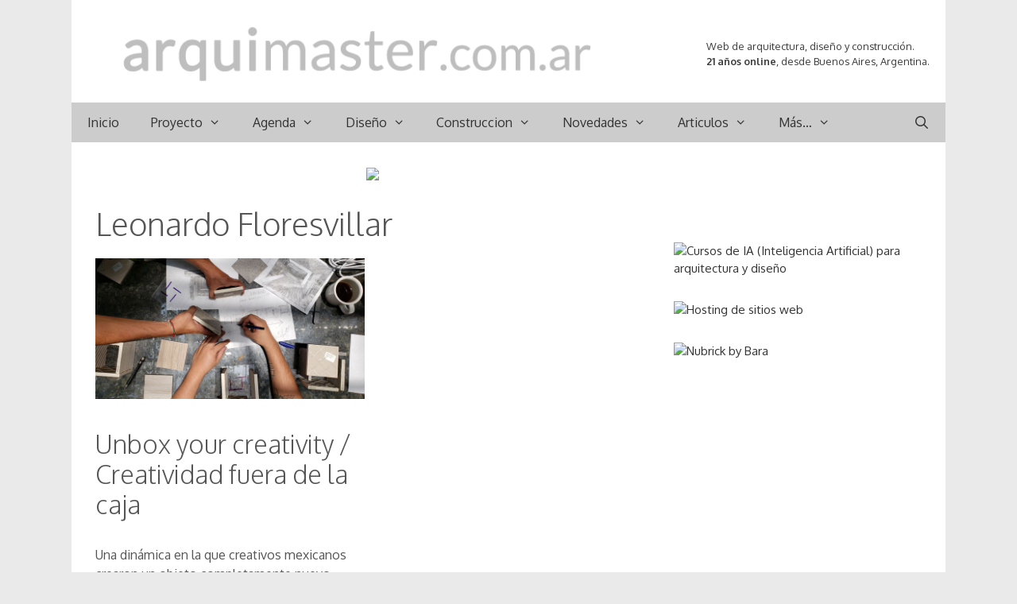

--- FILE ---
content_type: text/html; charset=UTF-8
request_url: https://www.arquimaster.com.ar/web/tag/leonardo-floresvillar/
body_size: 13672
content:
<!DOCTYPE html>
<html lang="es">
<head>
	<meta charset="UTF-8">
	<meta http-equiv="X-UA-Compatible" content="IE=edge" />
	<link rel="profile" href="https://gmpg.org/xfn/11">
	<meta name='robots' content='index, follow, max-image-preview:large, max-snippet:-1, max-video-preview:-1' />
<!-- InMobi Choice. Consent Manager Tag v3.0 (for TCF 2.2) -->
<script type="text/javascript" async=true>
(function() {
  var host = 'arquimaster.com.ar';
  var element = document.createElement('script');
  var firstScript = document.getElementsByTagName('script')[0];
  var url = 'https://cmp.inmobi.com'
    .concat('/choice/', 't6SwBkPVZLzQ5', '/', host, '/choice.js?tag_version=V3');
  var uspTries = 0;
  var uspTriesLimit = 3;
  element.async = true;
  element.type = 'text/javascript';
  element.src = url;

  firstScript.parentNode.insertBefore(element, firstScript);

  function makeStub() {
    var TCF_LOCATOR_NAME = '__tcfapiLocator';
    var queue = [];
    var win = window;
    var cmpFrame;

    function addFrame() {
      var doc = win.document;
      var otherCMP = !!(win.frames[TCF_LOCATOR_NAME]);

      if (!otherCMP) {
        if (doc.body) {
          var iframe = doc.createElement('iframe');

          iframe.style.cssText = 'display:none';
          iframe.name = TCF_LOCATOR_NAME;
          doc.body.appendChild(iframe);
        } else {
          setTimeout(addFrame, 5);
        }
      }
      return !otherCMP;
    }

    function tcfAPIHandler() {
      var gdprApplies;
      var args = arguments;

      if (!args.length) {
        return queue;
      } else if (args[0] === 'setGdprApplies') {
        if (
          args.length > 3 &&
          args[2] === 2 &&
          typeof args[3] === 'boolean'
        ) {
          gdprApplies = args[3];
          if (typeof args[2] === 'function') {
            args[2]('set', true);
          }
        }
      } else if (args[0] === 'ping') {
        var retr = {
          gdprApplies: gdprApplies,
          cmpLoaded: false,
          cmpStatus: 'stub'
        };

        if (typeof args[2] === 'function') {
          args[2](retr);
        }
      } else {
        if(args[0] === 'init' && typeof args[3] === 'object') {
          args[3] = Object.assign(args[3], { tag_version: 'V3' });
        }
        queue.push(args);
      }
    }

    function postMessageEventHandler(event) {
      var msgIsString = typeof event.data === 'string';
      var json = {};

      try {
        if (msgIsString) {
          json = JSON.parse(event.data);
        } else {
          json = event.data;
        }
      } catch (ignore) {}

      var payload = json.__tcfapiCall;

      if (payload) {
        window.__tcfapi(
          payload.command,
          payload.version,
          function(retValue, success) {
            var returnMsg = {
              __tcfapiReturn: {
                returnValue: retValue,
                success: success,
                callId: payload.callId
              }
            };
            if (msgIsString) {
              returnMsg = JSON.stringify(returnMsg);
            }
            if (event && event.source && event.source.postMessage) {
              event.source.postMessage(returnMsg, '*');
            }
          },
          payload.parameter
        );
      }
    }

    while (win) {
      try {
        if (win.frames[TCF_LOCATOR_NAME]) {
          cmpFrame = win;
          break;
        }
      } catch (ignore) {}

      if (win === window.top) {
        break;
      }
      win = win.parent;
    }
    if (!cmpFrame) {
      addFrame();
      win.__tcfapi = tcfAPIHandler;
      win.addEventListener('message', postMessageEventHandler, false);
    }
  };

  makeStub();

  function makeGppStub() {
    const CMP_ID = 10;
    const SUPPORTED_APIS = [
      '2:tcfeuv2',
      '6:uspv1',
      '7:usnatv1',
      '8:usca',
      '9:usvav1',
      '10:uscov1',
      '11:usutv1',
      '12:usctv1'
    ];

    window.__gpp_addFrame = function (n) {
      if (!window.frames[n]) {
        if (document.body) {
          var i = document.createElement("iframe");
          i.style.cssText = "display:none";
          i.name = n;
          document.body.appendChild(i);
        } else {
          window.setTimeout(window.__gpp_addFrame, 10, n);
        }
      }
    };
    window.__gpp_stub = function () {
      var b = arguments;
      __gpp.queue = __gpp.queue || [];
      __gpp.events = __gpp.events || [];

      if (!b.length || (b.length == 1 && b[0] == "queue")) {
        return __gpp.queue;
      }

      if (b.length == 1 && b[0] == "events") {
        return __gpp.events;
      }

      var cmd = b[0];
      var clb = b.length > 1 ? b[1] : null;
      var par = b.length > 2 ? b[2] : null;
      if (cmd === "ping") {
        clb(
          {
            gppVersion: "1.1", // must be “Version.Subversion”, current: “1.1”
            cmpStatus: "stub", // possible values: stub, loading, loaded, error
            cmpDisplayStatus: "hidden", // possible values: hidden, visible, disabled
            signalStatus: "not ready", // possible values: not ready, ready
            supportedAPIs: SUPPORTED_APIS, // list of supported APIs
            cmpId: CMP_ID, // IAB assigned CMP ID, may be 0 during stub/loading
            sectionList: [],
            applicableSections: [-1],
            gppString: "",
            parsedSections: {},
          },
          true
        );
      } else if (cmd === "addEventListener") {
        if (!("lastId" in __gpp)) {
          __gpp.lastId = 0;
        }
        __gpp.lastId++;
        var lnr = __gpp.lastId;
        __gpp.events.push({
          id: lnr,
          callback: clb,
          parameter: par,
        });
        clb(
          {
            eventName: "listenerRegistered",
            listenerId: lnr, // Registered ID of the listener
            data: true, // positive signal
            pingData: {
              gppVersion: "1.1", // must be “Version.Subversion”, current: “1.1”
              cmpStatus: "stub", // possible values: stub, loading, loaded, error
              cmpDisplayStatus: "hidden", // possible values: hidden, visible, disabled
              signalStatus: "not ready", // possible values: not ready, ready
              supportedAPIs: SUPPORTED_APIS, // list of supported APIs
              cmpId: CMP_ID, // list of supported APIs
              sectionList: [],
              applicableSections: [-1],
              gppString: "",
              parsedSections: {},
            },
          },
          true
        );
      } else if (cmd === "removeEventListener") {
        var success = false;
        for (var i = 0; i < __gpp.events.length; i++) {
          if (__gpp.events[i].id == par) {
            __gpp.events.splice(i, 1);
            success = true;
            break;
          }
        }
        clb(
          {
            eventName: "listenerRemoved",
            listenerId: par, // Registered ID of the listener
            data: success, // status info
            pingData: {
              gppVersion: "1.1", // must be “Version.Subversion”, current: “1.1”
              cmpStatus: "stub", // possible values: stub, loading, loaded, error
              cmpDisplayStatus: "hidden", // possible values: hidden, visible, disabled
              signalStatus: "not ready", // possible values: not ready, ready
              supportedAPIs: SUPPORTED_APIS, // list of supported APIs
              cmpId: CMP_ID, // CMP ID
              sectionList: [],
              applicableSections: [-1],
              gppString: "",
              parsedSections: {},
            },
          },
          true
        );
      } else if (cmd === "hasSection") {
        clb(false, true);
      } else if (cmd === "getSection" || cmd === "getField") {
        clb(null, true);
      }
      //queue all other commands
      else {
        __gpp.queue.push([].slice.apply(b));
      }
    };
    window.__gpp_msghandler = function (event) {
      var msgIsString = typeof event.data === "string";
      try {
        var json = msgIsString ? JSON.parse(event.data) : event.data;
      } catch (e) {
        var json = null;
      }
      if (typeof json === "object" && json !== null && "__gppCall" in json) {
        var i = json.__gppCall;
        window.__gpp(
          i.command,
          function (retValue, success) {
            var returnMsg = {
              __gppReturn: {
                returnValue: retValue,
                success: success,
                callId: i.callId,
              },
            };
            event.source.postMessage(msgIsString ? JSON.stringify(returnMsg) : returnMsg, "*");
          },
          "parameter" in i ? i.parameter : null,
          "version" in i ? i.version : "1.1"
        );
      }
    };
    if (!("__gpp" in window) || typeof window.__gpp !== "function") {
      window.__gpp = window.__gpp_stub;
      window.addEventListener("message", window.__gpp_msghandler, false);
      window.__gpp_addFrame("__gppLocator");
    }
  };

  makeGppStub();

  var uspStubFunction = function() {
    var arg = arguments;
    if (typeof window.__uspapi !== uspStubFunction) {
      setTimeout(function() {
        if (typeof window.__uspapi !== 'undefined') {
          window.__uspapi.apply(window.__uspapi, arg);
        }
      }, 500);
    }
  };

  var checkIfUspIsReady = function() {
    uspTries++;
    if (window.__uspapi === uspStubFunction && uspTries < uspTriesLimit) {
      console.warn('USP is not accessible');
    } else {
      clearInterval(uspInterval);
    }
  };

  if (typeof window.__uspapi === 'undefined') {
    window.__uspapi = uspStubFunction;
    var uspInterval = setInterval(checkIfUspIsReady, 6000);
  }
})();
</script>
<!-- End InMobi Choice. Consent Manager Tag v3.0 (for TCF 2.2) -->


<script async src="//pagead2.googlesyndication.com/pagead/js/adsbygoogle.js"></script><script>  (adsbygoogle = window.adsbygoogle || []).push({    google_ad_client: "ca-pub-6351072698456832",    enable_page_level_ads: true  });</script>


<!-- Google tag (gtag.js) -->
<script async src="https://www.googletagmanager.com/gtag/js?id=G-FE79FGFYB2"></script>
<script>
  window.dataLayer = window.dataLayer || [];
  function gtag(){dataLayer.push(arguments);}
  gtag('js', new Date());

  gtag('config', 'G-FE79FGFYB2');
</script>


<!-- Google tag (gtag.js) -->
<script async src="https://www.googletagmanager.com/gtag/js?id=UA-442702-1"></script>
<script>
  window.dataLayer = window.dataLayer || [];
  function gtag(){dataLayer.push(arguments);}
  gtag('js', new Date());

  gtag('config', 'UA-442702-1');
</script>


<script defer src="https://cdn.unblockia.com/h.js"></script>


<meta name='impact-site-verification' value='-1800045345'>
	<!-- This site is optimized with the Yoast SEO plugin v26.5 - https://yoast.com/wordpress/plugins/seo/ -->
	<link media="all" href="https://www.arquimaster.com.ar/web/wp-content/cache/autoptimize/css/autoptimize_f1525ed6be856723f3ea07a80f18d94d.css" rel="stylesheet"><link media="screen" href="https://www.arquimaster.com.ar/web/wp-content/cache/autoptimize/css/autoptimize_949485b967bc80ac693ca9f8a44a12b2.css" rel="stylesheet"><title>Leonardo Floresvillar archivos - Arquimaster</title>
	<link rel="canonical" href="https://www.arquimaster.com.ar/web/tag/leonardo-floresvillar/" />
	<meta property="og:locale" content="es_ES" />
	<meta property="og:type" content="article" />
	<meta property="og:title" content="Leonardo Floresvillar archivos - Arquimaster" />
	<meta property="og:url" content="https://www.arquimaster.com.ar/web/tag/leonardo-floresvillar/" />
	<meta property="og:site_name" content="Arquimaster" />
	<meta property="og:image" content="https://www.arquimaster.com.ar/web/wp-content/uploads/2018/10/arquimaster.jpg" />
	<meta property="og:image:width" content="400" />
	<meta property="og:image:height" content="400" />
	<meta property="og:image:type" content="image/jpeg" />
	<meta name="twitter:card" content="summary_large_image" />
	<meta name="twitter:site" content="@arquimaster" />
	<script type="application/ld+json" class="yoast-schema-graph">{"@context":"https://schema.org","@graph":[{"@type":"CollectionPage","@id":"https://www.arquimaster.com.ar/web/tag/leonardo-floresvillar/","url":"https://www.arquimaster.com.ar/web/tag/leonardo-floresvillar/","name":"Leonardo Floresvillar archivos - Arquimaster","isPartOf":{"@id":"https://www.arquimaster.com.ar/web/#website"},"primaryImageOfPage":{"@id":"https://www.arquimaster.com.ar/web/tag/leonardo-floresvillar/#primaryimage"},"image":{"@id":"https://www.arquimaster.com.ar/web/tag/leonardo-floresvillar/#primaryimage"},"thumbnailUrl":"https://www.arquimaster.com.ar/web/wp-content/uploads/2020/07/unbox_your_creativity_slide.jpg","breadcrumb":{"@id":"https://www.arquimaster.com.ar/web/tag/leonardo-floresvillar/#breadcrumb"},"inLanguage":"es"},{"@type":"ImageObject","inLanguage":"es","@id":"https://www.arquimaster.com.ar/web/tag/leonardo-floresvillar/#primaryimage","url":"https://www.arquimaster.com.ar/web/wp-content/uploads/2020/07/unbox_your_creativity_slide.jpg","contentUrl":"https://www.arquimaster.com.ar/web/wp-content/uploads/2020/07/unbox_your_creativity_slide.jpg","width":698,"height":364},{"@type":"BreadcrumbList","@id":"https://www.arquimaster.com.ar/web/tag/leonardo-floresvillar/#breadcrumb","itemListElement":[{"@type":"ListItem","position":1,"name":"Portada","item":"https://www.arquimaster.com.ar/web/"},{"@type":"ListItem","position":2,"name":"Leonardo Floresvillar"}]},{"@type":"WebSite","@id":"https://www.arquimaster.com.ar/web/#website","url":"https://www.arquimaster.com.ar/web/","name":"Arquimaster","description":"Web de arquitectura, diseño y construccion","publisher":{"@id":"https://www.arquimaster.com.ar/web/#organization"},"potentialAction":[{"@type":"SearchAction","target":{"@type":"EntryPoint","urlTemplate":"https://www.arquimaster.com.ar/web/?s={search_term_string}"},"query-input":{"@type":"PropertyValueSpecification","valueRequired":true,"valueName":"search_term_string"}}],"inLanguage":"es"},{"@type":"Organization","@id":"https://www.arquimaster.com.ar/web/#organization","name":"Arquimaster","url":"https://www.arquimaster.com.ar/web/","logo":{"@type":"ImageObject","inLanguage":"es","@id":"https://www.arquimaster.com.ar/web/#/schema/logo/image/","url":"https://www.arquimaster.com.ar/web/wp-content/uploads/2022/06/arquimaster.png","contentUrl":"https://www.arquimaster.com.ar/web/wp-content/uploads/2022/06/arquimaster.png","width":594,"height":78,"caption":"Arquimaster"},"image":{"@id":"https://www.arquimaster.com.ar/web/#/schema/logo/image/"},"sameAs":["http://www.facebook.com/ARQUIMASTER.com.ar","https://x.com/arquimaster","https://www.instagram.com/arquimasterblog/","https://www.linkedin.com/company/arquimaster","https://www.pinterest.com/arquimaster","https://t.me/arquimaster"]}]}</script>
	<!-- / Yoast SEO plugin. -->


<link rel='dns-prefetch' href='//platform-api.sharethis.com' />
<link rel='dns-prefetch' href='//fonts.googleapis.com' />
<link href='https://fonts.gstatic.com' crossorigin rel='preconnect' />
<link rel="alternate" type="application/rss+xml" title="Arquimaster &raquo; Feed" href="https://www.arquimaster.com.ar/web/feed/" />
<link rel="alternate" type="application/rss+xml" title="Arquimaster &raquo; Feed de los comentarios" href="https://www.arquimaster.com.ar/web/comments/feed/" />
<link rel="alternate" type="application/rss+xml" title="Arquimaster &raquo; Etiqueta Leonardo Floresvillar del feed" href="https://www.arquimaster.com.ar/web/tag/leonardo-floresvillar/feed/" />

<link rel='stylesheet' id='generate-fonts-css' href='//fonts.googleapis.com/css?family=Oxygen:300,regular,700' type='text/css' media='all' />





<link rel='stylesheet' id='dashicons-css' href='https://www.arquimaster.com.ar/web/wp-includes/css/dashicons.min.css' type='text/css' media='all' />
<link rel='stylesheet' id='admin-bar-css' href='https://www.arquimaster.com.ar/web/wp-includes/css/admin-bar.min.css' type='text/css' media='all' />


<link rel='stylesheet' id='share-this-share-buttons-sticky-css' href='https://www.arquimaster.com.ar/web/wp-content/plugins/sharethis-share-buttons/css/mu-style.css' type='text/css' media='all' />







<script type="text/javascript" src="https://www.arquimaster.com.ar/web/wp-includes/js/jquery/jquery.min.js" id="jquery-core-js"></script>

<script type="text/javascript" id="jquery-js-after">
/* <![CDATA[ */
jQuery(document).ready(function() {
	jQuery(".b812932af2e751442846f039925109de").click(function() {
		jQuery.post(
			"https://www.arquimaster.com.ar/web/wp-admin/admin-ajax.php", {
				"action": "quick_adsense_onpost_ad_click",
				"quick_adsense_onpost_ad_index": jQuery(this).attr("data-index"),
				"quick_adsense_nonce": "d46222ec4a",
			}, function(response) { }
		);
	});
});

//# sourceURL=jquery-js-after
/* ]]> */
</script>



<script type="text/javascript" id="responsive-lightbox-js-before">
/* <![CDATA[ */
var rlArgs = {"script":"tosrus","selector":"lightbox","customEvents":"","activeGalleries":true,"effect":"slide","infinite":true,"keys":true,"autoplay":false,"pauseOnHover":false,"timeout":4000,"pagination":false,"paginationType":"thumbnails","closeOnClick":true,"woocommerce_gallery":false,"ajaxurl":"https:\/\/www.arquimaster.com.ar\/web\/wp-admin\/admin-ajax.php","nonce":"1e6b1d3a83","preview":false,"postId":57778,"scriptExtension":false};

//# sourceURL=responsive-lightbox-js-before
/* ]]> */
</script>

<script type="text/javascript" src="//platform-api.sharethis.com/js/sharethis.js#property=5c8484a94c495400114fea60&amp;product=inline-buttons&amp;source=sharethis-share-buttons-wordpress" id="share-this-share-buttons-mu-js"></script>
<link rel="https://api.w.org/" href="https://www.arquimaster.com.ar/web/wp-json/" /><link rel="alternate" title="JSON" type="application/json" href="https://www.arquimaster.com.ar/web/wp-json/wp/v2/tags/6226" /><link rel="EditURI" type="application/rsd+xml" title="RSD" href="https://www.arquimaster.com.ar/web/xmlrpc.php?rsd" />


<!-- This site is using AdRotate v5.17 to display their advertisements - https://ajdg.solutions/ -->
<!-- AdRotate CSS -->

<!-- /AdRotate CSS -->

  <script src="https://cdn.onesignal.com/sdks/web/v16/OneSignalSDK.page.js" defer></script>
  <script>
          window.OneSignalDeferred = window.OneSignalDeferred || [];
          OneSignalDeferred.push(async function(OneSignal) {
            await OneSignal.init({
              appId: "e7166b71-ea4e-421b-90c1-b3a238b2d017",
              serviceWorkerOverrideForTypical: true,
              path: "https://www.arquimaster.com.ar/web/wp-content/plugins/onesignal-free-web-push-notifications/sdk_files/",
              serviceWorkerParam: { scope: "/web/wp-content/plugins/onesignal-free-web-push-notifications/sdk_files/push/onesignal/" },
              serviceWorkerPath: "OneSignalSDKWorker.js",
            });
          });

          // Unregister the legacy OneSignal service worker to prevent scope conflicts
          if (navigator.serviceWorker) {
            navigator.serviceWorker.getRegistrations().then((registrations) => {
              // Iterate through all registered service workers
              registrations.forEach((registration) => {
                // Check the script URL to identify the specific service worker
                if (registration.active && registration.active.scriptURL.includes('OneSignalSDKWorker.js.php')) {
                  // Unregister the service worker
                  registration.unregister().then((success) => {
                    if (success) {
                      console.log('OneSignalSW: Successfully unregistered:', registration.active.scriptURL);
                    } else {
                      console.log('OneSignalSW: Failed to unregister:', registration.active.scriptURL);
                    }
                  });
                }
              });
            }).catch((error) => {
              console.error('Error fetching service worker registrations:', error);
            });
        }
        </script>
<meta name="viewport" content="width=device-width, initial-scale=1">			<link rel="preload" href="https://www.arquimaster.com.ar/web/wp-content/plugins/wordpress-popup/assets/hustle-ui/fonts/hustle-icons-font.woff2" as="font" type="font/woff2" crossorigin>
		<link rel="icon" href="https://www.arquimaster.com.ar/web/wp-content/uploads/2022/11/cropped-icono-32x32.png" sizes="32x32" />
<link rel="icon" href="https://www.arquimaster.com.ar/web/wp-content/uploads/2022/11/cropped-icono-192x192.png" sizes="192x192" />
<link rel="apple-touch-icon" href="https://www.arquimaster.com.ar/web/wp-content/uploads/2022/11/cropped-icono-180x180.png" />
<meta name="msapplication-TileImage" content="https://www.arquimaster.com.ar/web/wp-content/uploads/2022/11/cropped-icono-270x270.png" />
		
		







<link rel='stylesheet' id='hustle-fonts-css' href='https://fonts.bunny.net/css?family=Rubik%3A400%2Cregular%2C700%7COpen+Sans%3Aregular%2Cbold%2C700&#038;display=swap&#038;ver=1.0' type='text/css' media='all' />
</head>

<body class="archive tag tag-leonardo-floresvillar tag-6226 wp-custom-logo wp-embed-responsive wp-theme-generatepress post-image-above-header post-image-aligned-center generate-columns-activated sticky-menu-fade mobile-header mobile-header-logo mobile-header-sticky right-sidebar nav-below-header contained-header one-container active-footer-widgets-2 nav-search-enabled nav-aligned-left header-aligned-left dropdown-hover" itemtype="https://schema.org/Blog" itemscope>
	<a class="screen-reader-text skip-link" href="#content" title="Saltar al contenido">Saltar al contenido</a>		<header id="masthead" class="site-header grid-container grid-parent" itemtype="https://schema.org/WPHeader" itemscope>
			<div class="inside-header grid-container grid-parent">
							<div class="header-widget">
				<aside id="block-9" class="widget inner-padding widget_block widget_text">
<p><br>Web de arquitectura, diseño y construcción.<br><strong>21 años online</strong>, desde Buenos Aires, Argentina.</p>
</aside>			</div>
		<div class="site-logo">
				<a href="https://www.arquimaster.com.ar/web/" title="Arquimaster" rel="home">
					<img  class="header-image" alt="Arquimaster" src="https://www.arquimaster.com.ar/web/wp-content/uploads/2022/06/arquimaster.png" title="Arquimaster" />
				</a>
			</div>			</div><!-- .inside-header -->
		</header><!-- #masthead -->
				<nav itemtype="http://schema.org/SiteNavigationElement" itemscope="itemscope" id="mobile-header" class="main-navigation mobile-header-navigation">
			<div class="inside-navigation grid-container grid-parent">
				<form method="get" class="search-form navigation-search" action="https://www.arquimaster.com.ar/web/">
				<input type="search" class="search-field" value="" name="s" title="Buscar" />
			</form><div class="site-logo mobile-header-logo">
				<a href="https://www.arquimaster.com.ar/web/" title="Arquimaster" rel="home">
					<img class="header-image" src="https://www.arquimaster.com.ar/web/wp-content/uploads/2022/11/arquimaster_mobile_t.png" alt="Arquimaster" />
				</a>
			</div>		<div class="mobile-bar-items">
						<span class="search-item" title="Buscar">
				<a href="#">
					<span class="screen-reader-text">Buscar</span>
				</a>
			</span>
		</div><!-- .mobile-bar-items -->
						<button class="menu-toggle" aria-controls="mobile-menu" aria-expanded="false">
										<span class="mobile-menu">Menu</span>
				</button>
				<div id="mobile-menu" class="main-nav"><ul id="menu-arriba" class=" menu sf-menu"><li id="menu-item-37347" class="menu-item menu-item-type-post_type menu-item-object-page menu-item-home menu-item-37347"><a href="https://www.arquimaster.com.ar/web/">Inicio</a></li>
<li id="menu-item-204" class="menu-item menu-item-type-taxonomy menu-item-object-category menu-item-has-children menu-item-204"><a href="https://www.arquimaster.com.ar/web/category/proyecto/">Proyecto<span role="presentation" class="dropdown-menu-toggle"></span></a>
<ul class="sub-menu">
	<li id="menu-item-213" class="menu-item menu-item-type-taxonomy menu-item-object-category menu-item-213"><a href="https://www.arquimaster.com.ar/web/category/proyecto/vivienda-unifamiliar/">Vivienda unifamiliar y PH</a></li>
	<li id="menu-item-563" class="menu-item menu-item-type-taxonomy menu-item-object-category menu-item-563"><a href="https://www.arquimaster.com.ar/web/category/proyecto/casas-de-playa/">Vivienda no permanente</a></li>
	<li id="menu-item-4810" class="menu-item menu-item-type-taxonomy menu-item-object-category menu-item-4810"><a href="https://www.arquimaster.com.ar/web/category/proyecto/arquitectura-sustentable-proyecto/">Arquitectura sustentable</a></li>
	<li id="menu-item-210" class="menu-item menu-item-type-taxonomy menu-item-object-category menu-item-210"><a href="https://www.arquimaster.com.ar/web/category/proyecto/edificio-viviendas/">Edificios de viviendas</a></li>
	<li id="menu-item-209" class="menu-item menu-item-type-taxonomy menu-item-object-category menu-item-209"><a href="https://www.arquimaster.com.ar/web/category/proyecto/departamentos/">Departamentos y Lofts</a></li>
	<li id="menu-item-212" class="menu-item menu-item-type-taxonomy menu-item-object-category menu-item-212"><a href="https://www.arquimaster.com.ar/web/category/proyecto/rehabilitaciones/">Rehabilitaciones y ampliaciones</a></li>
	<li id="menu-item-211" class="menu-item menu-item-type-taxonomy menu-item-object-category menu-item-211"><a href="https://www.arquimaster.com.ar/web/category/proyecto/proyectos-concursos/">Proyectos para Concursos</a></li>
	<li id="menu-item-205" class="menu-item menu-item-type-taxonomy menu-item-object-category menu-item-205"><a href="https://www.arquimaster.com.ar/web/category/proyecto/arquitectura-comercial/">Arquitectura comercial</a></li>
	<li id="menu-item-206" class="menu-item menu-item-type-taxonomy menu-item-object-category menu-item-206"><a href="https://www.arquimaster.com.ar/web/category/proyecto/arquitectura-corporativa/">Arquitectura corporativa</a></li>
	<li id="menu-item-207" class="menu-item menu-item-type-taxonomy menu-item-object-category menu-item-207"><a href="https://www.arquimaster.com.ar/web/category/proyecto/arquitectura-paisaje/">Arquitectura del paisaje</a></li>
	<li id="menu-item-208" class="menu-item menu-item-type-taxonomy menu-item-object-category menu-item-208"><a href="https://www.arquimaster.com.ar/web/category/proyecto/arquitectura-efimera/">Arquitectura efimera</a></li>
	<li id="menu-item-32944" class="menu-item menu-item-type-taxonomy menu-item-object-category menu-item-32944"><a href="https://www.arquimaster.com.ar/web/category/proyecto/arquitectura-institucional/">Arquitect. institucional</a></li>
	<li id="menu-item-4809" class="menu-item menu-item-type-taxonomy menu-item-object-category menu-item-4809"><a href="https://www.arquimaster.com.ar/web/category/proyecto/arquitectura-religiosa/">Arquitectura religiosa</a></li>
	<li id="menu-item-4811" class="menu-item menu-item-type-taxonomy menu-item-object-category menu-item-4811"><a href="https://www.arquimaster.com.ar/web/category/proyecto/edificios-para-la-cultura/">Edificios para la cultura</a></li>
	<li id="menu-item-32945" class="menu-item menu-item-type-taxonomy menu-item-object-category menu-item-32945"><a href="https://www.arquimaster.com.ar/web/category/proyecto/edificios-para-el-deporte/">Edificios para el deporte</a></li>
	<li id="menu-item-32946" class="menu-item menu-item-type-taxonomy menu-item-object-category menu-item-32946"><a href="https://www.arquimaster.com.ar/web/category/proyecto/edificios-para-la-educacion/">Edificios para educacion</a></li>
	<li id="menu-item-32947" class="menu-item menu-item-type-taxonomy menu-item-object-category menu-item-32947"><a href="https://www.arquimaster.com.ar/web/category/proyecto/edificios-para-la-recreacion/">Edificios para recreacion</a></li>
	<li id="menu-item-4812" class="menu-item menu-item-type-taxonomy menu-item-object-category menu-item-4812"><a href="https://www.arquimaster.com.ar/web/category/proyecto/edificios-para-la-salud/">Edificios para la salud</a></li>
	<li id="menu-item-4813" class="menu-item menu-item-type-taxonomy menu-item-object-category menu-item-4813"><a href="https://www.arquimaster.com.ar/web/category/proyecto/proyectos-urbanos/">Proyectos urbanos</a></li>
	<li id="menu-item-1186" class="menu-item menu-item-type-taxonomy menu-item-object-category menu-item-1186"><a href="https://www.arquimaster.com.ar/web/category/proyecto/proyectos-estudiantes/">Proyectos de estudiantes</a></li>
</ul>
</li>
<li id="menu-item-181" class="menu-item menu-item-type-taxonomy menu-item-object-category menu-item-has-children menu-item-181"><a href="https://www.arquimaster.com.ar/web/category/agenda/">Agenda<span role="presentation" class="dropdown-menu-toggle"></span></a>
<ul class="sub-menu">
	<li id="menu-item-185" class="menu-item menu-item-type-taxonomy menu-item-object-category menu-item-185"><a href="https://www.arquimaster.com.ar/web/category/agenda/cursos-seminarios/">Cursos de arquitectura y diseño</a></li>
</ul>
</li>
<li id="menu-item-196" class="menu-item menu-item-type-taxonomy menu-item-object-category menu-item-has-children menu-item-196"><a href="https://www.arquimaster.com.ar/web/category/diseno/">Diseño<span role="presentation" class="dropdown-menu-toggle"></span></a>
<ul class="sub-menu">
	<li id="menu-item-199" class="menu-item menu-item-type-taxonomy menu-item-object-category menu-item-199"><a href="https://www.arquimaster.com.ar/web/category/diseno/diseno-interior-decoracion/">Diseño interior y decoracion</a></li>
	<li id="menu-item-198" class="menu-item menu-item-type-taxonomy menu-item-object-category menu-item-198"><a href="https://www.arquimaster.com.ar/web/category/diseno/diseno-industrial/">Diseño industrial y mobiliario</a></li>
	<li id="menu-item-4807" class="menu-item menu-item-type-taxonomy menu-item-object-category menu-item-4807"><a href="https://www.arquimaster.com.ar/web/category/diseno/diseno-de-iluminacion/">Diseño de iluminacion</a></li>
	<li id="menu-item-4808" class="menu-item menu-item-type-taxonomy menu-item-object-category menu-item-4808"><a href="https://www.arquimaster.com.ar/web/category/diseno/diseno-paisaje/">Diseño de paisaje</a></li>
	<li id="menu-item-36160" class="menu-item menu-item-type-custom menu-item-object-custom menu-item-has-children menu-item-36160"><a href="#">Casa FOA<span role="presentation" class="dropdown-menu-toggle"></span></a>
	<ul class="sub-menu">
		<li id="menu-item-65116" class="menu-item menu-item-type-taxonomy menu-item-object-category menu-item-65116"><a href="https://www.arquimaster.com.ar/web/category/diseno/casa-foa-2021/">Casa FOA 2021</a></li>
		<li id="menu-item-49322" class="menu-item menu-item-type-taxonomy menu-item-object-category menu-item-49322"><a href="https://www.arquimaster.com.ar/web/category/diseno/casa-foa-2019/">Casa FOA 2019</a></li>
		<li id="menu-item-32951" class="menu-item menu-item-type-taxonomy menu-item-object-category menu-item-32951"><a href="https://www.arquimaster.com.ar/web/category/diseno/casa-foa-2018/">Casa FOA 2018</a></li>
		<li id="menu-item-36156" class="menu-item menu-item-type-taxonomy menu-item-object-category menu-item-36156"><a href="https://www.arquimaster.com.ar/web/category/diseno/casa-foa-2017/">Casa FOA 2017</a></li>
		<li id="menu-item-36155" class="menu-item menu-item-type-taxonomy menu-item-object-category menu-item-36155"><a href="https://www.arquimaster.com.ar/web/category/diseno/casa-foa-2016/">Casa FOA 2016</a></li>
		<li id="menu-item-36154" class="menu-item menu-item-type-taxonomy menu-item-object-category menu-item-36154"><a href="https://www.arquimaster.com.ar/web/category/diseno/casa-foa-2015/">Casa FOA 2015</a></li>
		<li id="menu-item-36153" class="menu-item menu-item-type-taxonomy menu-item-object-category menu-item-36153"><a href="https://www.arquimaster.com.ar/web/category/diseno/casa-foa-2014/">Casa FOA 2014</a></li>
		<li id="menu-item-36162" class="menu-item menu-item-type-custom menu-item-object-custom menu-item-36162"><a href="https://www.arquimaster.com.ar/casafoa2013.htm">Casa FOA 2013</a></li>
		<li id="menu-item-36163" class="menu-item menu-item-type-custom menu-item-object-custom menu-item-36163"><a href="https://www.arquimaster.com.ar/casafoa2012.htm">Casa FOA 2012</a></li>
		<li id="menu-item-36164" class="menu-item menu-item-type-custom menu-item-object-custom menu-item-36164"><a href="https://www.arquimaster.com.ar/casafoa2011.htm">Casa FOA 2011</a></li>
		<li id="menu-item-36165" class="menu-item menu-item-type-custom menu-item-object-custom menu-item-36165"><a href="https://www.arquimaster.com.ar/casafoa2010.htm">Casa FOA 2010</a></li>
		<li id="menu-item-36166" class="menu-item menu-item-type-custom menu-item-object-custom menu-item-36166"><a href="https://www.arquimaster.com.ar/casafoa.htm">Casa FOA 2009</a></li>
	</ul>
</li>
	<li id="menu-item-36161" class="menu-item menu-item-type-custom menu-item-object-custom menu-item-has-children menu-item-36161"><a href="#">Estilo Pilar<span role="presentation" class="dropdown-menu-toggle"></span></a>
	<ul class="sub-menu">
		<li id="menu-item-49323" class="menu-item menu-item-type-taxonomy menu-item-object-category menu-item-49323"><a href="https://www.arquimaster.com.ar/web/category/diseno/estilo-pilar-2019/">Estilo Pilar 2019</a></li>
		<li id="menu-item-36159" class="menu-item menu-item-type-taxonomy menu-item-object-category menu-item-36159"><a href="https://www.arquimaster.com.ar/web/category/diseno/estilo-pilar-2018/">Estilo Pilar 2018</a></li>
		<li id="menu-item-36158" class="menu-item menu-item-type-taxonomy menu-item-object-category menu-item-36158"><a href="https://www.arquimaster.com.ar/web/category/diseno/estilo-pilar-2017/">Estilo Pilar 2017</a></li>
		<li id="menu-item-36157" class="menu-item menu-item-type-taxonomy menu-item-object-category menu-item-36157"><a href="https://www.arquimaster.com.ar/web/category/diseno/estilo-pilar-2015/">Estilo Pilar 2015</a></li>
		<li id="menu-item-36167" class="menu-item menu-item-type-custom menu-item-object-custom menu-item-36167"><a href="https://www.arquimaster.com.ar/estilopilar2012.htm">Estilo Pilar 2012</a></li>
		<li id="menu-item-36168" class="menu-item menu-item-type-custom menu-item-object-custom menu-item-36168"><a href="https://www.arquimaster.com.ar/estilopilar2010.htm">Estilo Pilar 2010</a></li>
	</ul>
</li>
	<li id="menu-item-36169" class="menu-item menu-item-type-custom menu-item-object-custom menu-item-36169"><a href="https://www.arquimaster.com.ar/curso_decoracion.htm">Curso de introducción a la decoración (gratis y online)</a></li>
</ul>
</li>
<li id="menu-item-192" class="menu-item menu-item-type-taxonomy menu-item-object-category menu-item-has-children menu-item-192"><a href="https://www.arquimaster.com.ar/web/category/construccion/">Construccion<span role="presentation" class="dropdown-menu-toggle"></span></a>
<ul class="sub-menu">
	<li id="menu-item-194" class="menu-item menu-item-type-taxonomy menu-item-object-category menu-item-194"><a href="https://www.arquimaster.com.ar/web/category/construccion/materiales-tecnologias/">Materiales y tecnologias</a></li>
	<li id="menu-item-193" class="menu-item menu-item-type-taxonomy menu-item-object-category menu-item-193"><a href="https://www.arquimaster.com.ar/web/category/construccion/empresas-construccion/">Empresas de la construccion</a></li>
	<li id="menu-item-195" class="menu-item menu-item-type-taxonomy menu-item-object-category menu-item-195"><a href="https://www.arquimaster.com.ar/web/category/construccion/sector-inmobiliario/">Sector inmobiliario y constructoras</a></li>
</ul>
</li>
<li id="menu-item-200" class="menu-item menu-item-type-taxonomy menu-item-object-category menu-item-has-children menu-item-200"><a href="https://www.arquimaster.com.ar/web/category/novedades/">Novedades<span role="presentation" class="dropdown-menu-toggle"></span></a>
<ul class="sub-menu">
	<li id="menu-item-202" class="menu-item menu-item-type-taxonomy menu-item-object-category menu-item-202"><a href="https://www.arquimaster.com.ar/web/category/novedades/noticias-arquitectura/">Noticias de arquitectura y diseño</a></li>
	<li id="menu-item-345" class="menu-item menu-item-type-taxonomy menu-item-object-category menu-item-345"><a href="https://www.arquimaster.com.ar/web/category/novedades/resultados-concursos/">Resultados de concursos</a></li>
	<li id="menu-item-203" class="menu-item menu-item-type-taxonomy menu-item-object-category menu-item-203"><a href="https://www.arquimaster.com.ar/web/category/novedades/revistas-publicaciones/">Revistas, libros y publicaciones</a></li>
	<li id="menu-item-201" class="menu-item menu-item-type-taxonomy menu-item-object-category menu-item-201"><a href="https://www.arquimaster.com.ar/web/category/novedades/cine-arquitectura/">Cine, video, teatro y arquitectura</a></li>
</ul>
</li>
<li id="menu-item-189" class="menu-item menu-item-type-taxonomy menu-item-object-category menu-item-has-children menu-item-189"><a href="https://www.arquimaster.com.ar/web/category/articulos/">Articulos<span role="presentation" class="dropdown-menu-toggle"></span></a>
<ul class="sub-menu">
	<li id="menu-item-32948" class="menu-item menu-item-type-taxonomy menu-item-object-category menu-item-32948"><a href="https://www.arquimaster.com.ar/web/category/articulos/arquitectura-legal-articulos/">Arquitectura legal</a></li>
	<li id="menu-item-191" class="menu-item menu-item-type-taxonomy menu-item-object-category menu-item-191"><a href="https://www.arquimaster.com.ar/web/category/articulos/notas-arquitectura/">Temas de arquitectura y diseño</a></li>
	<li id="menu-item-32949" class="menu-item menu-item-type-taxonomy menu-item-object-category menu-item-32949"><a href="https://www.arquimaster.com.ar/web/category/articulos/iluminacion-articulos/">Iluminacion</a></li>
	<li id="menu-item-190" class="menu-item menu-item-type-taxonomy menu-item-object-category menu-item-190"><a href="https://www.arquimaster.com.ar/web/category/articulos/software-apps/">Software de arquitectura y diseño</a></li>
</ul>
</li>
<li id="menu-item-85772" class="menu-item menu-item-type-custom menu-item-object-custom menu-item-has-children menu-item-85772"><a href="#">Más&#8230;<span role="presentation" class="dropdown-menu-toggle"></span></a>
<ul class="sub-menu">
	<li id="menu-item-85773" class="menu-item menu-item-type-post_type menu-item-object-page menu-item-85773"><a href="https://www.arquimaster.com.ar/web/newsletter/">Newsletter</a></li>
	<li id="menu-item-85776" class="menu-item menu-item-type-custom menu-item-object-custom menu-item-85776"><a href="https://whatsapp.com/channel/0029VagRGccLikgAJNOS5B1V">Whatsapp</a></li>
	<li id="menu-item-85777" class="menu-item menu-item-type-custom menu-item-object-custom menu-item-85777"><a href="https://t.me/arquimaster">Telegram</a></li>
	<li id="menu-item-85778" class="menu-item menu-item-type-custom menu-item-object-custom menu-item-85778"><a href="https://www.instagram.com/arquimasterblog/">Instagram</a></li>
	<li id="menu-item-85779" class="menu-item menu-item-type-custom menu-item-object-custom menu-item-85779"><a href="https://www.linkedin.com/company/arquimaster">Linkedin</a></li>
	<li id="menu-item-85780" class="menu-item menu-item-type-custom menu-item-object-custom menu-item-85780"><a href="https://x.com/arquimaster">X (Twitter)</a></li>
	<li id="menu-item-85781" class="menu-item menu-item-type-custom menu-item-object-custom menu-item-85781"><a href="https://ar.pinterest.com/arquimaster/">Pinterest</a></li>
	<li id="menu-item-85782" class="menu-item menu-item-type-custom menu-item-object-custom menu-item-85782"><a href="https://www.facebook.com/Arquimaster.com.ar">Facebook</a></li>
	<li id="menu-item-85774" class="menu-item menu-item-type-post_type menu-item-object-page menu-item-85774"><a href="https://www.arquimaster.com.ar/web/publicar-submit/">Publicar | Submit</a></li>
	<li id="menu-item-85775" class="menu-item menu-item-type-post_type menu-item-object-page menu-item-85775"><a href="https://www.arquimaster.com.ar/web/contacto/">Contacto</a></li>
</ul>
</li>
<li class="search-item" title="Buscar"><a href="#"><span class="screen-reader-text">Buscar</span></a></li></ul></div>			</div><!-- .inside-navigation -->
		</nav><!-- #site-navigation -->
				<nav id="site-navigation" class="main-navigation grid-container grid-parent" itemtype="https://schema.org/SiteNavigationElement" itemscope>
			<div class="inside-navigation grid-container grid-parent">
				<form method="get" class="search-form navigation-search" action="https://www.arquimaster.com.ar/web/">
				<input type="search" class="search-field" value="" name="s" title="Buscar" />
			</form>		<div class="mobile-bar-items">
						<span class="search-item" title="Buscar">
				<a href="#">
					<span class="screen-reader-text">Buscar</span>
				</a>
			</span>
		</div><!-- .mobile-bar-items -->
						<button class="menu-toggle" aria-controls="primary-menu" aria-expanded="false">
										<span class="mobile-menu">Menu</span>
				</button>
				<div id="primary-menu" class="main-nav"><ul id="menu-arriba-1" class=" menu sf-menu"><li class="menu-item menu-item-type-post_type menu-item-object-page menu-item-home menu-item-37347"><a href="https://www.arquimaster.com.ar/web/">Inicio</a></li>
<li class="menu-item menu-item-type-taxonomy menu-item-object-category menu-item-has-children menu-item-204"><a href="https://www.arquimaster.com.ar/web/category/proyecto/">Proyecto<span role="presentation" class="dropdown-menu-toggle"></span></a>
<ul class="sub-menu">
	<li class="menu-item menu-item-type-taxonomy menu-item-object-category menu-item-213"><a href="https://www.arquimaster.com.ar/web/category/proyecto/vivienda-unifamiliar/">Vivienda unifamiliar y PH</a></li>
	<li class="menu-item menu-item-type-taxonomy menu-item-object-category menu-item-563"><a href="https://www.arquimaster.com.ar/web/category/proyecto/casas-de-playa/">Vivienda no permanente</a></li>
	<li class="menu-item menu-item-type-taxonomy menu-item-object-category menu-item-4810"><a href="https://www.arquimaster.com.ar/web/category/proyecto/arquitectura-sustentable-proyecto/">Arquitectura sustentable</a></li>
	<li class="menu-item menu-item-type-taxonomy menu-item-object-category menu-item-210"><a href="https://www.arquimaster.com.ar/web/category/proyecto/edificio-viviendas/">Edificios de viviendas</a></li>
	<li class="menu-item menu-item-type-taxonomy menu-item-object-category menu-item-209"><a href="https://www.arquimaster.com.ar/web/category/proyecto/departamentos/">Departamentos y Lofts</a></li>
	<li class="menu-item menu-item-type-taxonomy menu-item-object-category menu-item-212"><a href="https://www.arquimaster.com.ar/web/category/proyecto/rehabilitaciones/">Rehabilitaciones y ampliaciones</a></li>
	<li class="menu-item menu-item-type-taxonomy menu-item-object-category menu-item-211"><a href="https://www.arquimaster.com.ar/web/category/proyecto/proyectos-concursos/">Proyectos para Concursos</a></li>
	<li class="menu-item menu-item-type-taxonomy menu-item-object-category menu-item-205"><a href="https://www.arquimaster.com.ar/web/category/proyecto/arquitectura-comercial/">Arquitectura comercial</a></li>
	<li class="menu-item menu-item-type-taxonomy menu-item-object-category menu-item-206"><a href="https://www.arquimaster.com.ar/web/category/proyecto/arquitectura-corporativa/">Arquitectura corporativa</a></li>
	<li class="menu-item menu-item-type-taxonomy menu-item-object-category menu-item-207"><a href="https://www.arquimaster.com.ar/web/category/proyecto/arquitectura-paisaje/">Arquitectura del paisaje</a></li>
	<li class="menu-item menu-item-type-taxonomy menu-item-object-category menu-item-208"><a href="https://www.arquimaster.com.ar/web/category/proyecto/arquitectura-efimera/">Arquitectura efimera</a></li>
	<li class="menu-item menu-item-type-taxonomy menu-item-object-category menu-item-32944"><a href="https://www.arquimaster.com.ar/web/category/proyecto/arquitectura-institucional/">Arquitect. institucional</a></li>
	<li class="menu-item menu-item-type-taxonomy menu-item-object-category menu-item-4809"><a href="https://www.arquimaster.com.ar/web/category/proyecto/arquitectura-religiosa/">Arquitectura religiosa</a></li>
	<li class="menu-item menu-item-type-taxonomy menu-item-object-category menu-item-4811"><a href="https://www.arquimaster.com.ar/web/category/proyecto/edificios-para-la-cultura/">Edificios para la cultura</a></li>
	<li class="menu-item menu-item-type-taxonomy menu-item-object-category menu-item-32945"><a href="https://www.arquimaster.com.ar/web/category/proyecto/edificios-para-el-deporte/">Edificios para el deporte</a></li>
	<li class="menu-item menu-item-type-taxonomy menu-item-object-category menu-item-32946"><a href="https://www.arquimaster.com.ar/web/category/proyecto/edificios-para-la-educacion/">Edificios para educacion</a></li>
	<li class="menu-item menu-item-type-taxonomy menu-item-object-category menu-item-32947"><a href="https://www.arquimaster.com.ar/web/category/proyecto/edificios-para-la-recreacion/">Edificios para recreacion</a></li>
	<li class="menu-item menu-item-type-taxonomy menu-item-object-category menu-item-4812"><a href="https://www.arquimaster.com.ar/web/category/proyecto/edificios-para-la-salud/">Edificios para la salud</a></li>
	<li class="menu-item menu-item-type-taxonomy menu-item-object-category menu-item-4813"><a href="https://www.arquimaster.com.ar/web/category/proyecto/proyectos-urbanos/">Proyectos urbanos</a></li>
	<li class="menu-item menu-item-type-taxonomy menu-item-object-category menu-item-1186"><a href="https://www.arquimaster.com.ar/web/category/proyecto/proyectos-estudiantes/">Proyectos de estudiantes</a></li>
</ul>
</li>
<li class="menu-item menu-item-type-taxonomy menu-item-object-category menu-item-has-children menu-item-181"><a href="https://www.arquimaster.com.ar/web/category/agenda/">Agenda<span role="presentation" class="dropdown-menu-toggle"></span></a>
<ul class="sub-menu">
	<li class="menu-item menu-item-type-taxonomy menu-item-object-category menu-item-185"><a href="https://www.arquimaster.com.ar/web/category/agenda/cursos-seminarios/">Cursos de arquitectura y diseño</a></li>
</ul>
</li>
<li class="menu-item menu-item-type-taxonomy menu-item-object-category menu-item-has-children menu-item-196"><a href="https://www.arquimaster.com.ar/web/category/diseno/">Diseño<span role="presentation" class="dropdown-menu-toggle"></span></a>
<ul class="sub-menu">
	<li class="menu-item menu-item-type-taxonomy menu-item-object-category menu-item-199"><a href="https://www.arquimaster.com.ar/web/category/diseno/diseno-interior-decoracion/">Diseño interior y decoracion</a></li>
	<li class="menu-item menu-item-type-taxonomy menu-item-object-category menu-item-198"><a href="https://www.arquimaster.com.ar/web/category/diseno/diseno-industrial/">Diseño industrial y mobiliario</a></li>
	<li class="menu-item menu-item-type-taxonomy menu-item-object-category menu-item-4807"><a href="https://www.arquimaster.com.ar/web/category/diseno/diseno-de-iluminacion/">Diseño de iluminacion</a></li>
	<li class="menu-item menu-item-type-taxonomy menu-item-object-category menu-item-4808"><a href="https://www.arquimaster.com.ar/web/category/diseno/diseno-paisaje/">Diseño de paisaje</a></li>
	<li class="menu-item menu-item-type-custom menu-item-object-custom menu-item-has-children menu-item-36160"><a href="#">Casa FOA<span role="presentation" class="dropdown-menu-toggle"></span></a>
	<ul class="sub-menu">
		<li class="menu-item menu-item-type-taxonomy menu-item-object-category menu-item-65116"><a href="https://www.arquimaster.com.ar/web/category/diseno/casa-foa-2021/">Casa FOA 2021</a></li>
		<li class="menu-item menu-item-type-taxonomy menu-item-object-category menu-item-49322"><a href="https://www.arquimaster.com.ar/web/category/diseno/casa-foa-2019/">Casa FOA 2019</a></li>
		<li class="menu-item menu-item-type-taxonomy menu-item-object-category menu-item-32951"><a href="https://www.arquimaster.com.ar/web/category/diseno/casa-foa-2018/">Casa FOA 2018</a></li>
		<li class="menu-item menu-item-type-taxonomy menu-item-object-category menu-item-36156"><a href="https://www.arquimaster.com.ar/web/category/diseno/casa-foa-2017/">Casa FOA 2017</a></li>
		<li class="menu-item menu-item-type-taxonomy menu-item-object-category menu-item-36155"><a href="https://www.arquimaster.com.ar/web/category/diseno/casa-foa-2016/">Casa FOA 2016</a></li>
		<li class="menu-item menu-item-type-taxonomy menu-item-object-category menu-item-36154"><a href="https://www.arquimaster.com.ar/web/category/diseno/casa-foa-2015/">Casa FOA 2015</a></li>
		<li class="menu-item menu-item-type-taxonomy menu-item-object-category menu-item-36153"><a href="https://www.arquimaster.com.ar/web/category/diseno/casa-foa-2014/">Casa FOA 2014</a></li>
		<li class="menu-item menu-item-type-custom menu-item-object-custom menu-item-36162"><a href="https://www.arquimaster.com.ar/casafoa2013.htm">Casa FOA 2013</a></li>
		<li class="menu-item menu-item-type-custom menu-item-object-custom menu-item-36163"><a href="https://www.arquimaster.com.ar/casafoa2012.htm">Casa FOA 2012</a></li>
		<li class="menu-item menu-item-type-custom menu-item-object-custom menu-item-36164"><a href="https://www.arquimaster.com.ar/casafoa2011.htm">Casa FOA 2011</a></li>
		<li class="menu-item menu-item-type-custom menu-item-object-custom menu-item-36165"><a href="https://www.arquimaster.com.ar/casafoa2010.htm">Casa FOA 2010</a></li>
		<li class="menu-item menu-item-type-custom menu-item-object-custom menu-item-36166"><a href="https://www.arquimaster.com.ar/casafoa.htm">Casa FOA 2009</a></li>
	</ul>
</li>
	<li class="menu-item menu-item-type-custom menu-item-object-custom menu-item-has-children menu-item-36161"><a href="#">Estilo Pilar<span role="presentation" class="dropdown-menu-toggle"></span></a>
	<ul class="sub-menu">
		<li class="menu-item menu-item-type-taxonomy menu-item-object-category menu-item-49323"><a href="https://www.arquimaster.com.ar/web/category/diseno/estilo-pilar-2019/">Estilo Pilar 2019</a></li>
		<li class="menu-item menu-item-type-taxonomy menu-item-object-category menu-item-36159"><a href="https://www.arquimaster.com.ar/web/category/diseno/estilo-pilar-2018/">Estilo Pilar 2018</a></li>
		<li class="menu-item menu-item-type-taxonomy menu-item-object-category menu-item-36158"><a href="https://www.arquimaster.com.ar/web/category/diseno/estilo-pilar-2017/">Estilo Pilar 2017</a></li>
		<li class="menu-item menu-item-type-taxonomy menu-item-object-category menu-item-36157"><a href="https://www.arquimaster.com.ar/web/category/diseno/estilo-pilar-2015/">Estilo Pilar 2015</a></li>
		<li class="menu-item menu-item-type-custom menu-item-object-custom menu-item-36167"><a href="https://www.arquimaster.com.ar/estilopilar2012.htm">Estilo Pilar 2012</a></li>
		<li class="menu-item menu-item-type-custom menu-item-object-custom menu-item-36168"><a href="https://www.arquimaster.com.ar/estilopilar2010.htm">Estilo Pilar 2010</a></li>
	</ul>
</li>
	<li class="menu-item menu-item-type-custom menu-item-object-custom menu-item-36169"><a href="https://www.arquimaster.com.ar/curso_decoracion.htm">Curso de introducción a la decoración (gratis y online)</a></li>
</ul>
</li>
<li class="menu-item menu-item-type-taxonomy menu-item-object-category menu-item-has-children menu-item-192"><a href="https://www.arquimaster.com.ar/web/category/construccion/">Construccion<span role="presentation" class="dropdown-menu-toggle"></span></a>
<ul class="sub-menu">
	<li class="menu-item menu-item-type-taxonomy menu-item-object-category menu-item-194"><a href="https://www.arquimaster.com.ar/web/category/construccion/materiales-tecnologias/">Materiales y tecnologias</a></li>
	<li class="menu-item menu-item-type-taxonomy menu-item-object-category menu-item-193"><a href="https://www.arquimaster.com.ar/web/category/construccion/empresas-construccion/">Empresas de la construccion</a></li>
	<li class="menu-item menu-item-type-taxonomy menu-item-object-category menu-item-195"><a href="https://www.arquimaster.com.ar/web/category/construccion/sector-inmobiliario/">Sector inmobiliario y constructoras</a></li>
</ul>
</li>
<li class="menu-item menu-item-type-taxonomy menu-item-object-category menu-item-has-children menu-item-200"><a href="https://www.arquimaster.com.ar/web/category/novedades/">Novedades<span role="presentation" class="dropdown-menu-toggle"></span></a>
<ul class="sub-menu">
	<li class="menu-item menu-item-type-taxonomy menu-item-object-category menu-item-202"><a href="https://www.arquimaster.com.ar/web/category/novedades/noticias-arquitectura/">Noticias de arquitectura y diseño</a></li>
	<li class="menu-item menu-item-type-taxonomy menu-item-object-category menu-item-345"><a href="https://www.arquimaster.com.ar/web/category/novedades/resultados-concursos/">Resultados de concursos</a></li>
	<li class="menu-item menu-item-type-taxonomy menu-item-object-category menu-item-203"><a href="https://www.arquimaster.com.ar/web/category/novedades/revistas-publicaciones/">Revistas, libros y publicaciones</a></li>
	<li class="menu-item menu-item-type-taxonomy menu-item-object-category menu-item-201"><a href="https://www.arquimaster.com.ar/web/category/novedades/cine-arquitectura/">Cine, video, teatro y arquitectura</a></li>
</ul>
</li>
<li class="menu-item menu-item-type-taxonomy menu-item-object-category menu-item-has-children menu-item-189"><a href="https://www.arquimaster.com.ar/web/category/articulos/">Articulos<span role="presentation" class="dropdown-menu-toggle"></span></a>
<ul class="sub-menu">
	<li class="menu-item menu-item-type-taxonomy menu-item-object-category menu-item-32948"><a href="https://www.arquimaster.com.ar/web/category/articulos/arquitectura-legal-articulos/">Arquitectura legal</a></li>
	<li class="menu-item menu-item-type-taxonomy menu-item-object-category menu-item-191"><a href="https://www.arquimaster.com.ar/web/category/articulos/notas-arquitectura/">Temas de arquitectura y diseño</a></li>
	<li class="menu-item menu-item-type-taxonomy menu-item-object-category menu-item-32949"><a href="https://www.arquimaster.com.ar/web/category/articulos/iluminacion-articulos/">Iluminacion</a></li>
	<li class="menu-item menu-item-type-taxonomy menu-item-object-category menu-item-190"><a href="https://www.arquimaster.com.ar/web/category/articulos/software-apps/">Software de arquitectura y diseño</a></li>
</ul>
</li>
<li class="menu-item menu-item-type-custom menu-item-object-custom menu-item-has-children menu-item-85772"><a href="#">Más&#8230;<span role="presentation" class="dropdown-menu-toggle"></span></a>
<ul class="sub-menu">
	<li class="menu-item menu-item-type-post_type menu-item-object-page menu-item-85773"><a href="https://www.arquimaster.com.ar/web/newsletter/">Newsletter</a></li>
	<li class="menu-item menu-item-type-custom menu-item-object-custom menu-item-85776"><a href="https://whatsapp.com/channel/0029VagRGccLikgAJNOS5B1V">Whatsapp</a></li>
	<li class="menu-item menu-item-type-custom menu-item-object-custom menu-item-85777"><a href="https://t.me/arquimaster">Telegram</a></li>
	<li class="menu-item menu-item-type-custom menu-item-object-custom menu-item-85778"><a href="https://www.instagram.com/arquimasterblog/">Instagram</a></li>
	<li class="menu-item menu-item-type-custom menu-item-object-custom menu-item-85779"><a href="https://www.linkedin.com/company/arquimaster">Linkedin</a></li>
	<li class="menu-item menu-item-type-custom menu-item-object-custom menu-item-85780"><a href="https://x.com/arquimaster">X (Twitter)</a></li>
	<li class="menu-item menu-item-type-custom menu-item-object-custom menu-item-85781"><a href="https://ar.pinterest.com/arquimaster/">Pinterest</a></li>
	<li class="menu-item menu-item-type-custom menu-item-object-custom menu-item-85782"><a href="https://www.facebook.com/Arquimaster.com.ar">Facebook</a></li>
	<li class="menu-item menu-item-type-post_type menu-item-object-page menu-item-85774"><a href="https://www.arquimaster.com.ar/web/publicar-submit/">Publicar | Submit</a></li>
	<li class="menu-item menu-item-type-post_type menu-item-object-page menu-item-85775"><a href="https://www.arquimaster.com.ar/web/contacto/">Contacto</a></li>
</ul>
</li>
<li class="search-item" title="Buscar"><a href="#"><span class="screen-reader-text">Buscar</span></a></li></ul></div>			</div><!-- .inside-navigation -->
		</nav><!-- #site-navigation -->
		
	<div id="page" class="hfeed site grid-container container grid-parent">
		<div id="content" class="site-content">
			
	<div id="primary" class="content-area grid-parent mobile-grid-100 grid-70 tablet-grid-70">
		<main id="main" class="site-main">
			<div align="center"><a href="http://www.dvhclimanet.com.ar/?utm_source=Arquimaster" target="_blank" rel="noopener nofollow"><img src="https://www.arquimaster.com.ar/banners/climanet_web_698x120.gif" width="698" height="120"></a></div></br><div class="generate-columns-container ">		<header class="page-header">
			
			<h1 class="page-title">
				Leonardo Floresvillar			</h1>

					</header><!-- .page-header -->
		<article id="post-57778" class="post-57778 post type-post status-publish format-standard has-post-thumbnail hentry category-noticias-arquitectura category-novedades tag-abaka-interiores tag-abraham-buenrostro tag-alejandro-guardado tag-all-arquitectura tag-amalia-buergo tag-cipactlic-casas tag-eduardo-ugalde tag-fernando-lua tag-firenze tag-jorge-medina tag-juskani-alonso tag-juskani-alonso-estudio tag-leonardo-floresvillar tag-mecate-studio tag-muro-rojo tag-penelope-de-la-madrid tag-porcellanato tag-rodrigo-guardado tag-salvador-guardado tag-sebastian-monjaras generate-columns tablet-grid-50 mobile-grid-100 grid-parent grid-50" itemtype="https://schema.org/CreativeWork" itemscope>
	<div class="inside-article">
		<div class="post-image">
					<a href="https://www.arquimaster.com.ar/web/unbox-your-creativity-creatividad-fuera-de-la-caja/">
						<img width="698" height="364" src="https://www.arquimaster.com.ar/web/wp-content/uploads/2020/07/unbox_your_creativity_slide.jpg" class="attachment-full size-full wp-post-image" alt="" itemprop="image" decoding="async" fetchpriority="high" />
					</a>
				</div>
		<header class="entry-header">
			<h2 class="entry-title" itemprop="headline"><a href="https://www.arquimaster.com.ar/web/unbox-your-creativity-creatividad-fuera-de-la-caja/" rel="bookmark">Unbox your creativity / Creatividad fuera de la caja</a></h2>			<div class="entry-meta">
							</div><!-- .entry-meta -->
				</header><!-- .entry-header -->

		
			<div class="entry-summary" itemprop="text">
				<p>Una dinámica en la que creativos mexicanos crearon un objeto completamente nuevo&#8230;</p>
			</div><!-- .entry-summary -->

					<footer class="entry-meta">
				<span class="cat-links"><span class="screen-reader-text">Categorías </span><a href="https://www.arquimaster.com.ar/web/category/novedades/noticias-arquitectura/" rel="category tag">Noticias de arquitectura y diseño</a>, <a href="https://www.arquimaster.com.ar/web/category/novedades/" rel="category tag">Novedades</a></span><span class="tags-links"><span class="screen-reader-text">Etiquetas </span><a href="https://www.arquimaster.com.ar/web/tag/abaka-interiores/" rel="tag">Ábaka Interiores</a>, <a href="https://www.arquimaster.com.ar/web/tag/abraham-buenrostro/" rel="tag">Abraham Buenrostro</a>, <a href="https://www.arquimaster.com.ar/web/tag/alejandro-guardado/" rel="tag">Alejandro Guardado</a>, <a href="https://www.arquimaster.com.ar/web/tag/all-arquitectura/" rel="tag">All Arquitectura</a>, <a href="https://www.arquimaster.com.ar/web/tag/amalia-buergo/" rel="tag">Amalia Buergo</a>, <a href="https://www.arquimaster.com.ar/web/tag/cipactlic-casas/" rel="tag">Cipactlic Casas</a>, <a href="https://www.arquimaster.com.ar/web/tag/eduardo-ugalde/" rel="tag">Eduardo Ugalde</a>, <a href="https://www.arquimaster.com.ar/web/tag/fernando-lua/" rel="tag">Fernando Lúa</a>, <a href="https://www.arquimaster.com.ar/web/tag/firenze/" rel="tag">Firenze</a>, <a href="https://www.arquimaster.com.ar/web/tag/jorge-medina/" rel="tag">Jorge Medina</a>, <a href="https://www.arquimaster.com.ar/web/tag/juskani-alonso/" rel="tag">Juskani Alonso</a>, <a href="https://www.arquimaster.com.ar/web/tag/juskani-alonso-estudio/" rel="tag">Juskani Alonso Estudio</a>, <a href="https://www.arquimaster.com.ar/web/tag/leonardo-floresvillar/" rel="tag">Leonardo Floresvillar</a>, <a href="https://www.arquimaster.com.ar/web/tag/mecate-studio/" rel="tag">Mecate Studio</a>, <a href="https://www.arquimaster.com.ar/web/tag/muro-rojo/" rel="tag">Muro Rojo</a>, <a href="https://www.arquimaster.com.ar/web/tag/penelope-de-la-madrid/" rel="tag">Penélope de la Madrid</a>, <a href="https://www.arquimaster.com.ar/web/tag/porcellanato/" rel="tag">porcellanato</a>, <a href="https://www.arquimaster.com.ar/web/tag/rodrigo-guardado/" rel="tag">Rodrigo Guardado</a>, <a href="https://www.arquimaster.com.ar/web/tag/salvador-guardado/" rel="tag">Salvador Guardado</a>, <a href="https://www.arquimaster.com.ar/web/tag/sebastian-monjaras/" rel="tag">Sebastián Monjaras</a></span>			</footer><!-- .entry-meta -->
			</div><!-- .inside-article -->
</article><!-- #post-## -->
</div><!-- .generate-columns-contaier -->		</main><!-- #main -->
	</div><!-- #primary -->

	<div id="right-sidebar" class="widget-area grid-30 tablet-grid-30 grid-parent sidebar" itemtype="https://schema.org/WPSideBar" itemscope>
	<div class="inside-right-sidebar">
		<aside id="custom_html-13" class="widget_text widget inner-padding widget_custom_html"><div class="textwidget custom-html-widget">
<!-- iframe plugin v.6.0 wordpress.org/plugins/iframe/ -->
<iframe src="https://www.arquimaster.com.ar/Images/banners.htm" width="300" height="60" scrolling="no" class="iframe-class" frameborder="0"></iframe>
</div></aside><aside id="custom_html-39" class="widget_text widget inner-padding widget_custom_html"><div class="textwidget custom-html-widget"><div align="left"><a href="https://www.arquimaster.com.ar/web/inteligencia-artificial" target="_blank"><img src="https://www.arquimaster.com.ar/banners/ia_arquitectura.jpg" alt="Cursos de IA (Inteligencia Artificial) para arquitectura y diseño" width="300" height="250" border="0"></a></div></div></aside><aside id="custom_html-54" class="widget_text widget inner-padding widget_custom_html"><div class="textwidget custom-html-widget"><div align="left"><a href="https://www.arquimaster.com.ar/web/wizhosting" target="_blank"><img src="https://www.arquimaster.com.ar/banners/wizhosting_v.jpg" alt="Hosting de sitios web" width="300" height="500" border="0"></a></div></div></aside><aside id="custom_html-12" class="widget_text widget inner-padding widget_custom_html"><div class="textwidget custom-html-widget"><div align="left"><a href="https://bara.com.ar/productos/?cat=nubrick-by-bara" target="_blank" rel="noopener nofollow">
<img src="https://www.arquimaster.com.ar/banners/nubrick_300x250.png" alt="Nubrick by Bara" width="300" height="250" border="0" />
</a></div></div></aside><aside id="custom_html-9" class="widget_text widget inner-padding widget_custom_html"><div class="textwidget custom-html-widget"><div align="left">
<script async src="//pagead2.googlesyndication.com/pagead/js/adsbygoogle.js"></script>
<ins class="adsbygoogle"
     style="display:inline-block;width:300px;height:250px"
     data-ad-client="ca-pub-6351072698456832"
     data-ad-slot="2346040087"></ins>
<script>
     (adsbygoogle = window.adsbygoogle || []).push({});
</script>
</div></div></aside><aside id="custom_html-8" class="widget_text widget inner-padding widget_custom_html"><div class="textwidget custom-html-widget"><div align="left"><script async src="//pagead2.googlesyndication.com/pagead/js/adsbygoogle.js">
</script>
<!-- Arquimaster (publicidad destacada) -->
<ins class="adsbygoogle" style="display: inline-block; width: 300px; height: 600px;" data-ad-client="ca-pub-6351072698456832" data-ad-slot="5888155828">
</ins>
<script>
(adsbygoogle = window.adsbygoogle || []).push({});
</script></div></div></aside><aside id="custom_html-31" class="widget_text widget inner-padding widget_custom_html"><div class="textwidget custom-html-widget"><div align="left">
	<script async src="//pagead2.googlesyndication.com/pagead/js/adsbygoogle.js"></script>
<ins class="adsbygoogle"
     style="display:inline-block;width:300px;height:250px"
     data-ad-client="ca-pub-6351072698456832"
     data-ad-slot="2346040087"></ins>
<script>
     (adsbygoogle = window.adsbygoogle || []).push({});
</script>
</div></div></aside>	</div><!-- .inside-right-sidebar -->
</div><!-- #secondary -->

	</div><!-- #content -->
</div><!-- #page -->


<div class="site-footer grid-container grid-parent">
				<div id="footer-widgets" class="site footer-widgets">
				<div class="footer-widgets-container grid-container grid-parent">
					<div class="inside-footer-widgets">
							<div class="footer-widget-1 grid-parent grid-50 tablet-grid-50 mobile-grid-100">
		<aside id="lsi_widget-3" class="widget inner-padding widget_lsi_widget"><h2 class="widget-title">Redes sociales</h2><ul class="lsi-social-icons icon-set-lsi_widget-3" style="text-align: left"><li class="lsi-social-facebook"><a class="tooltip" rel="nofollow noopener noreferrer" title="Facebook" aria-label="Facebook" href="https://www.facebook.com/Arquimaster.com.ar" target="_blank"><i class="lsicon lsicon-facebook"></i></a></li><li class="lsi-social-twitter"><a class="tooltip" rel="nofollow noopener noreferrer" title="Twitter" aria-label="Twitter" href="https://x.com/arquimaster" target="_blank"><i class="lsicon lsicon-twitter"></i></a></li><li class="lsi-social-linkedin"><a class="tooltip" rel="nofollow noopener noreferrer" title="LinkedIn" aria-label="LinkedIn" href="https://www.linkedin.com/company/arquimaster" target="_blank"><i class="lsicon lsicon-linkedin"></i></a></li><li class="lsi-social-pinterest"><a class="tooltip" rel="nofollow noopener noreferrer" title="Pinterest" aria-label="Pinterest" href="https://ar.pinterest.com/arquimaster/" target="_blank"><i class="lsicon lsicon-pinterest"></i></a></li><li class="lsi-social-instagram"><a class="tooltip" rel="nofollow noopener noreferrer" title="Instagram" aria-label="Instagram" href="https://www.instagram.com/arquimasterblog/" target="_blank"><i class="lsicon lsicon-instagram"></i></a></li></ul></aside>	</div>
		<div class="footer-widget-2 grid-parent grid-50 tablet-grid-50 mobile-grid-100">
		<aside id="search-2" class="widget inner-padding widget_search"><h2 class="widget-title">Buscar en ARQUIMASTER</h2><form method="get" class="search-form" action="https://www.arquimaster.com.ar/web/">
	<label>
		<span class="screen-reader-text">Buscar:</span>
		<input type="search" class="search-field" placeholder="Buscar &hellip;" value="" name="s" title="Buscar:">
	</label>
	<input type="submit" class="search-submit" value="Buscar">
</form>
</aside><aside id="block-15" class="widget inner-padding widget_block widget_text">
<p class="has-text-color has-link-color has-small-font-size wp-elements-f09090980671d61b380f9a7f5166d532" style="color:#555555"><a href="https://www.arquimaster.com.ar/proyectos1.htm" target="_blank" rel="noreferrer noopener">Ir al sitio web anterior</a></p>
</aside>	</div>
						</div>
				</div>
			</div>
				<footer class="site-info" itemtype="https://schema.org/WPFooter" itemscope>
			<div class="inside-site-info grid-container grid-parent">
								<div class="copyright-bar">
					Arquimaster | Web de arquitectura, diseño y construcción | &copy; 2026				</div>
			</div>
		</footer><!-- .site-info -->
		</div><!-- .site-footer -->

<a title="Desplazarse arriba" rel="nofollow" href="#" class="generate-back-to-top" style="opacity:0;visibility:hidden;" data-scroll-speed="400" data-start-scroll="300">
				<span class="screen-reader-text">Desplazarse arriba</span>
			</a><script type="speculationrules">
{"prefetch":[{"source":"document","where":{"and":[{"href_matches":"/web/*"},{"not":{"href_matches":["/web/wp-*.php","/web/wp-admin/*","/web/wp-content/uploads/*","/web/wp-content/*","/web/wp-content/plugins/*","/web/wp-content/themes/generatepress/*","/web/*\\?(.+)"]}},{"not":{"selector_matches":"a[rel~=\"nofollow\"]"}},{"not":{"selector_matches":".no-prefetch, .no-prefetch a"}}]},"eagerness":"conservative"}]}
</script>
<div
				id="hustle-popup-id-10"
				class="hustle-ui hustle-popup hustle-palette--gray_slate hustle_module_id_10 module_id_10  "
				
			data-id="10"
			data-render-id="0"
			data-tracking="enabled"
			
				role="dialog"
				aria-modal="true"
				data-intro="no_animation"
				data-outro="no_animation"
				data-overlay-close="1"
				data-close-delay="false"
				
				style="opacity: 0;"
				aria-label="Newsletter Arquimaster popup"
			><div class="hustle-popup-mask hustle-optin-mask" aria-hidden="true"></div><div class="hustle-popup-content"><div class="hustle-info hustle-info--default"><div class="hustle-main-wrapper"><div class="hustle-layout"><button class="hustle-button-icon hustle-button-close has-background">
			<span class="hustle-icon-close" aria-hidden="true"></span>
			<span class="hustle-screen-reader">Close this module</span>
		</button><div class="hustle-layout-header"><h3 class="hustle-title">Newsletter Arquimaster</h3></div><div class="hustle-layout-content"><div class="hustle-content"><div class="hustle-content-wrap"><div class="hustle-group-content"><p><iframe src="https://arquimaster.ipzmarketing.com/f/o7SGbHYSG9I" width="100%" height="350px" frameborder="0"></iframe><br /><script type="text/javascript" src="https://assets.ipzmarketing.com/assets/signup_form/iframe_v1.js"></script></p>
</div></div></div></div></div></div></div></div></div>
<script type="text/javascript" id="adrotate-clicker-js-extra">
/* <![CDATA[ */
var click_object = {"ajax_url":"https://www.arquimaster.com.ar/web/wp-admin/admin-ajax.php"};
//# sourceURL=adrotate-clicker-js-extra
/* ]]> */
</script>





<script type="text/javascript" id="hui_scripts-js-extra">
/* <![CDATA[ */
var hustleSettings = {"mobile_breakpoint":"782"};
//# sourceURL=hui_scripts-js-extra
/* ]]> */
</script>

<script type="text/javascript" id="hustle_front-js-extra">
/* <![CDATA[ */
var Modules = [{"settings":{"auto_close_success_message":"0","triggers":{"on_time_delay":"3","on_time_unit":"seconds","on_scroll":"scrolled","on_scroll_page_percent":"20","on_scroll_css_selector":"","enable_on_click_element":"1","on_click_element":"","enable_on_click_shortcode":"1","on_exit_intent_per_session":"1","on_exit_intent_delayed_time":"0","on_exit_intent_delayed_unit":"seconds","on_adblock_delay":"0","on_adblock_delay_unit":"seconds","trigger":["scroll"]},"animation_in":"no_animation","animation_out":"no_animation","after_close":"no_show_all","expiration":"30","expiration_unit":"days","after_optin_expiration":365,"after_optin_expiration_unit":"days","after_cta_expiration":365,"after_cta2_expiration":365,"after_cta_expiration_unit":"days","after_cta2_expiration_unit":"days","on_submit":"nothing","on_submit_delay":"5","on_submit_delay_unit":"seconds","close_cta":"0","close_cta_time":"0","close_cta_unit":"seconds","hide_after_cta":"no_show_all","hide_after_cta2":"no_show_all","hide_after_subscription":"no_show_all","is_schedule":"0","schedule":{"not_schedule_start":"1","start_date":"04/27/2025","start_hour":"12","start_minute":"00","start_meridiem_offset":"am","not_schedule_end":"1","end_date":"05/03/2025","end_hour":"11","end_minute":"59","end_meridiem_offset":"pm","active_days":"all","week_days":[],"is_active_all_day":"1","day_start_hour":"00","day_start_minute":"00","day_start_meridiem_offset":"am","day_end_hour":"11","day_end_minute":"59","day_end_meridiem_offset":"pm","time_to_use":"server","custom_timezone":"UTC"},"allow_scroll_page":"0","close_on_background_click":"1","auto_hide":"0","auto_hide_unit":"seconds","auto_hide_time":"5","after_close_trigger":["click_close_icon","click_outside"]},"module_id":"10","blog_id":"0","module_name":"Newsletter Arquimaster","module_type":"popup","active":"1","module_mode":"informational"},{"settings":{"auto_close_success_message":"0","triggers":{"on_time_delay":"0","on_time_unit":"seconds","on_scroll":"scrolled","on_scroll_page_percent":20,"on_scroll_css_selector":"","enable_on_click_element":"1","on_click_element":"","enable_on_click_shortcode":"1","on_exit_intent_per_session":"1","on_exit_intent_delayed_time":"0","on_exit_intent_delayed_unit":"seconds","on_adblock_delay":"0","on_adblock_delay_unit":"seconds","trigger":["time"]},"animation_in":"no_animation","animation_out":"no_animation","after_close":"keep_show","expiration":365,"expiration_unit":"days","after_optin_expiration":365,"after_optin_expiration_unit":"days","after_cta_expiration":365,"after_cta2_expiration":365,"after_cta_expiration_unit":"days","after_cta2_expiration_unit":"days","on_submit":"nothing","on_submit_delay":"5","on_submit_delay_unit":"seconds","close_cta":"0","close_cta_time":"0","close_cta_unit":"seconds","hide_after_cta":"keep_show","hide_after_cta2":"keep_show","hide_after_subscription":"keep_show","is_schedule":"0","schedule":{"not_schedule_start":"1","start_date":"05/28/2022","start_hour":"12","start_minute":"00","start_meridiem_offset":"am","not_schedule_end":"1","end_date":"06/03/2022","end_hour":"11","end_minute":"59","end_meridiem_offset":"pm","active_days":"all","week_days":[],"is_active_all_day":"1","day_start_hour":"00","day_start_minute":"00","day_start_meridiem_offset":"am","day_end_hour":"11","day_end_minute":"59","day_end_meridiem_offset":"pm","time_to_use":"server","custom_timezone":"UTC"},"after_close_trigger":["click_close_icon"]},"module_id":"2","blog_id":"0","module_name":"Suscripcion","module_type":"embedded","active":"1","module_mode":"optin"}];
var incOpt = {"conditional_tags":{"is_single":false,"is_singular":false,"is_tag":true,"is_category":false,"is_author":false,"is_date":false,"is_post_type_archive":false,"is_404":false,"is_front_page":false,"is_search":false},"is_admin":"","real_page_id":"","thereferrer":"","actual_url":"www.arquimaster.com.ar/web/tag/leonardo-floresvillar/","full_actual_url":"https://www.arquimaster.com.ar/web/tag/leonardo-floresvillar/","native_share_enpoints":{"facebook":"https://www.facebook.com/sharer/sharer.php?u=https%3A%2F%2Fwww.arquimaster.com.ar%2Fweb%2Ftag%2Fleonardo-floresvillar","twitter":"https://twitter.com/intent/tweet?url=https%3A%2F%2Fwww.arquimaster.com.ar%2Fweb%2Ftag%2Fleonardo-floresvillar&text=Unbox%20your%20creativity%20%2F%20Creatividad%20fuera%20de%20la%20caja","pinterest":"https://www.pinterest.com/pin/create/button/?url=https%3A%2F%2Fwww.arquimaster.com.ar%2Fweb%2Ftag%2Fleonardo-floresvillar","reddit":"https://www.reddit.com/submit?url=https%3A%2F%2Fwww.arquimaster.com.ar%2Fweb%2Ftag%2Fleonardo-floresvillar","linkedin":"https://www.linkedin.com/shareArticle?mini=true&url=https%3A%2F%2Fwww.arquimaster.com.ar%2Fweb%2Ftag%2Fleonardo-floresvillar","vkontakte":"https://vk.com/share.php?url=https%3A%2F%2Fwww.arquimaster.com.ar%2Fweb%2Ftag%2Fleonardo-floresvillar","whatsapp":"https://api.whatsapp.com/send?text=https%3A%2F%2Fwww.arquimaster.com.ar%2Fweb%2Ftag%2Fleonardo-floresvillar","email":"mailto:?subject=Unbox%20your%20creativity%20%2F%20Creatividad%20fuera%20de%20la%20caja&body=https%3A%2F%2Fwww.arquimaster.com.ar%2Fweb%2Ftag%2Fleonardo-floresvillar"},"ajaxurl":"https://www.arquimaster.com.ar/web/wp-admin/admin-ajax.php","page_id":"6226","page_slug":"tag-leonardo-floresvillar","is_upfront":"","script_delay":"3000"};
//# sourceURL=hustle_front-js-extra
/* ]]> */
</script>



<script defer src="https://www.arquimaster.com.ar/web/wp-content/cache/autoptimize/js/autoptimize_c56d2142a9249203e1aee66afe187e26.js"></script></body>
</html><!-- WP Fastest Cache file was created in 0.698 seconds, on 17/01/2026 @ 1:58 pm --><!-- via php -->

--- FILE ---
content_type: text/html; charset=utf-8
request_url: https://www.google.com/recaptcha/api2/aframe
body_size: 266
content:
<!DOCTYPE HTML><html><head><meta http-equiv="content-type" content="text/html; charset=UTF-8"></head><body><script nonce="fk0piASQ67NM_MQZy9Vpdw">/** Anti-fraud and anti-abuse applications only. See google.com/recaptcha */ try{var clients={'sodar':'https://pagead2.googlesyndication.com/pagead/sodar?'};window.addEventListener("message",function(a){try{if(a.source===window.parent){var b=JSON.parse(a.data);var c=clients[b['id']];if(c){var d=document.createElement('img');d.src=c+b['params']+'&rc='+(localStorage.getItem("rc::a")?sessionStorage.getItem("rc::b"):"");window.document.body.appendChild(d);sessionStorage.setItem("rc::e",parseInt(sessionStorage.getItem("rc::e")||0)+1);localStorage.setItem("rc::h",'1769038686894');}}}catch(b){}});window.parent.postMessage("_grecaptcha_ready", "*");}catch(b){}</script></body></html>